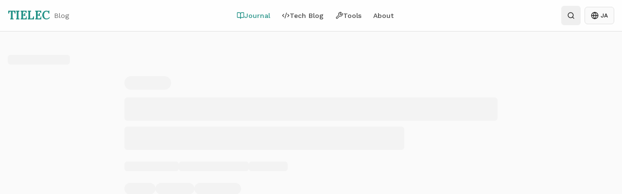

--- FILE ---
content_type: text/html; charset=utf-8
request_url: https://tielec.blog/index.php/about-orimd/
body_size: 520
content:
<!doctype html>
<html lang="ja">
  <head>
    <meta charset="UTF-8" />
    <meta name="viewport" content="width=device-width, initial-scale=1.0" />
    <link rel="icon" href="/favicon.png" type="image/png" />
    
    <title>TIELEC Blog - 内省 × ものづくり × ものがたり</title>
    <meta name="description" content="内省する力を、すべてのエンジニアへ。「ものづくり」と「ものがたり」を通じて、技術とキャリアの知見を発信します。" />
    <script type="module" crossorigin src="/assets/index-D-p-L04i.js"></script>
    <link rel="stylesheet" crossorigin href="/assets/index-BmmdJgvJ.css">
  <script defer src="https://tielec.blog/~flock.js" data-proxy-url="https://tielec.blog/~api/analytics"></script><meta name="twitter:image" content="https://pub-bb2e103a32db4e198524a2e9ed8f35b4.r2.dev/c938a4df-0b21-409a-859f-5a1cb044c356/id-preview-bfbab7f5--cd4facf4-50ec-4f75-9c83-27fc29d382f1.lovable.app-1768997424476.png" /></head>

  <body>
    <div id="root"></div>
  </body>
</html>
